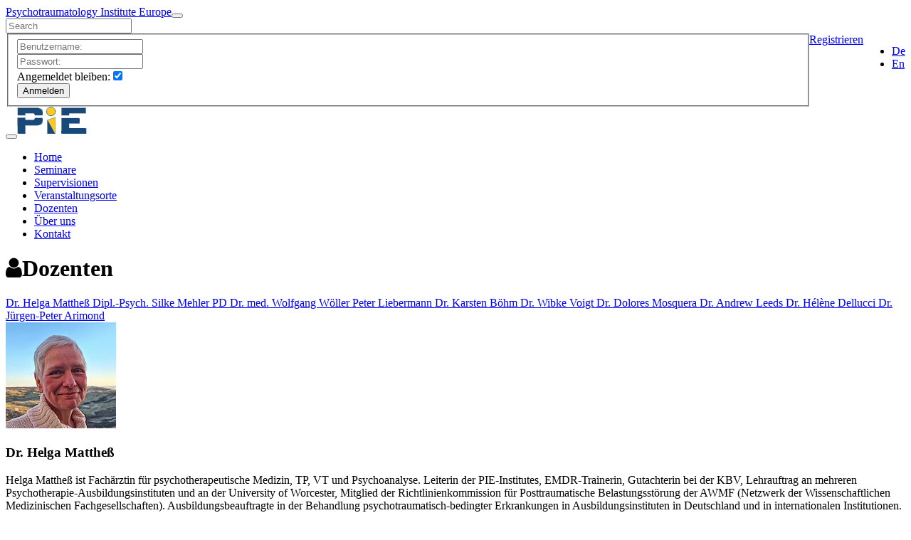

--- FILE ---
content_type: text/html; charset=utf-8
request_url: https://www.psychotraumatology-institute-europe.com/dozenten?Itemid=22&option=com_content&task=view&cHash=9fad5bc8596c578e826154a91df1047d
body_size: 62615
content:
<!DOCTYPE html>
<html lang="de" dir="ltr" class="no-js">
<head>

<meta charset="utf-8">
<!-- 
	Based on the TYPO3 Bootstrap Package by Benjamin Kott - https://www.bootstrap-package.com/

	This website is powered by TYPO3 - inspiring people to share!
	TYPO3 is a free open source Content Management Framework initially created by Kasper Skaarhoj and licensed under GNU/GPL.
	TYPO3 is copyright 1998-2026 of Kasper Skaarhoj. Extensions are copyright of their respective owners.
	Information and contribution at https://typo3.org/
-->


<link rel="shortcut icon" href="/fileadmin/user_upload/images/page/logo.png" type="image/png">
<title>Dozenten - Psychotraumatology Institute Europe</title>
<meta http-equiv="x-ua-compatible" content="IE=edge" />
<meta name="generator" content="TYPO3 CMS" />
<meta name="description" content="PIE, Psychotraumatology Institute Europe, hat sich zur Aufgabe gemacht, Fortbildung und Forschung im Bereich der komplexen psychischen Traumatisierungen - auch in Kooperation mit anderen Einrichtungen - zu fördern. Auf dieser Basis wollen wir hochqualifizierte Kollegen aus Europa und der gesamten Welt einladen, Vortrage, Kongresse und Seminare zu den neuesten Entwicklungen im Bereich der Psychotraumatologie zu halten. Es sollen Forschungsprojekte vor allem im Bereich der Dissoziativen Störungen initiiert und unterstützt werden." />
<meta name="viewport" content="width=device-width, initial-scale=1, minimum-scale=1" />
<meta name="robots" content="index,follow" />
<meta name="keywords" content="psychotraumatology,institute,europe,helga,mattheß,europa,duisburg,trauma,seminare,supervisionen" />
<meta name="twitter:card" content="summary" />
<meta name="apple-mobile-web-app-capable" content="no" />
<meta name="google" content="notranslate" />
<meta name="abstract" content="PIE, Psychotraumatology Institute Europe, hat sich zur Aufgabe gemacht, Fortbildung und Forschung im Bereich der komplexen psychischen Traumatisierungen - auch in Kooperation mit anderen Einrichtungen - zu fördern. Auf dieser Basis wollen wir hochqualifizierte Kollegen aus Europa und der gesamten Welt einladen, Vortrage, Kongresse und Seminare zu den neuesten Entwicklungen im Bereich der Psychotraumatologie zu halten. Es sollen Forschungsprojekte vor allem im Bereich der Dissoziativen Störungen initiiert und unterstützt werden." />
<meta name="date" content="2021-01-12" />

<link rel="stylesheet" type="text/css" href="https://fonts.googleapis.com/css?family=Source Sans Pro:300,400,700" media="all">
<link rel="stylesheet" type="text/css" href="/typo3temp/assets/compressed/bootstrappackageicon.min-1aed5943d36b71a2f7c0ebfbdff244bf.css?1744630708" media="all">

<link rel="stylesheet" type="text/css" href="/typo3temp/assets/compressed/theme-d39d35bdbcf2cb756adb28d21ef030eb2e25a45f1cb19f13193072041207b645-7b41c5d8ca4d33397bb9ad3bfe2bcb09.css?1744630708" media="all">
<link rel="stylesheet" type="text/css" href="/typo3temp/assets/compressed/Main.min-8061ce735d59fd74f19e4d45be9cbebc.css?1744630708" media="all">
<link rel="stylesheet" type="text/css" href="/typo3temp/assets/compressed/Additional.min-f8e7a2b52ae2df7f706e7ce39283b712.css?1744630708" media="all">
<link rel="stylesheet" type="text/css" href="https://fonts.googleapis.com/css?family=Open+Sans:400,600,700&amp;display=swap" media="all">
<link rel="stylesheet" type="text/css" href="https://cdnjs.cloudflare.com/ajax/libs/font-awesome/4.7.0/css/font-awesome.min.css" media="all">
<link rel="stylesheet" type="text/css" href="https://fonts.googleapis.com/css?family=Share:400,700&amp;display=swap" media="all">
<link rel="stylesheet" type="text/css" href="/typo3temp/assets/compressed/main-566d7c1689c1e6d3d65c81b5621d35c51d38feb05d9154d73066066200bc5aa2-d0319d0886439b87ccce109e99d01a73.css?1744630708" media="all">



<script src="/typo3temp/assets/compressed/merged-606b8d60b695394d2ae0018ff17bbed4-cbc569a219bab1a59bcb2d668b89a821.js?1744630708" type="text/javascript"></script>




<link rel="prev" href="/veranstaltungsorte"><link rel="next" href="/news">
<link rel="alternate" hreflang="de-DE" href="https://www.psychotraumatology-institute-europe.com/dozenten?Itemid=22&amp;option=com_content&amp;task=view&amp;cHash=9fad5bc8596c578e826154a91df1047d"/>
<link rel="alternate" hreflang="en-US" href="https://www.psychotraumatology-institute-europe.com/en/lecturers?Itemid=22&amp;option=com_content&amp;task=view&amp;cHash=9fad5bc8596c578e826154a91df1047d"/>
<link rel="alternate" hreflang="x-default" href="https://www.psychotraumatology-institute-europe.com/dozenten?Itemid=22&amp;option=com_content&amp;task=view&amp;cHash=9fad5bc8596c578e826154a91df1047d"/>

<link rel="canonical" href="https://www.psychotraumatology-institute-europe.com/dozenten?Itemid=22&amp;option=com_content&amp;task=view&amp;cHash=9fad5bc8596c578e826154a91df1047d"/>


</head>
<body class="pagets__default">


<div id="top"></div><div class="body-bg"><div id="cookieconsent"><span data-cookieconsent-setting="cookie.expiryDays" data-cookieconsent-value="365"></span><span data-cookieconsent-setting="content.header" data-cookieconsent-value="Auf der Website werden Cookies verwendet!"></span><span data-cookieconsent-setting="content.message" data-cookieconsent-value="Diese Website verwendet Cookies, um sicherzustellen, dass Sie das beste Ergebnis auf unserer Website erzielen."></span><span data-cookieconsent-setting="content.dismiss" data-cookieconsent-value="Verstanden!"></span><span data-cookieconsent-setting="content.allow" data-cookieconsent-value="Cookies zulassen"></span><span data-cookieconsent-setting="content.deny" data-cookieconsent-value="Ablehnen"></span><span data-cookieconsent-setting="content.link" data-cookieconsent-value="Mehr Informationen"></span><span data-cookieconsent-setting="content.href" data-cookieconsent-value=""></span><span data-cookieconsent-setting="layout" data-cookieconsent-value="basic"></span><span data-cookieconsent-setting="type" data-cookieconsent-value="info"></span><span data-cookieconsent-setting="position" data-cookieconsent-value="bottom"></span><span data-cookieconsent-setting="revokable" data-cookieconsent-value="0"></span><span data-cookieconsent-setting="static" data-cookieconsent-value="0"></span><span data-cookieconsent-setting="location" data-cookieconsent-value="0"></span><span data-cookieconsent-setting="law.countryCode" data-cookieconsent-value=""></span><span data-cookieconsent-setting="law.regionalLaw" data-cookieconsent-value="1"></span></div><a class="sr-only sr-only-focusable" href="#page-content"><span>Zum Hauptinhalt springen</span></a><div class="header-container hidden-print"><div class="container"><div class="navbar-header"><a class="navbar-brand" href="/">Psychotraumatology Institute Europe</a><button type="button" class="navbar-toggle collapsed" data-toggle="collapse" data-target="#navbartop" aria-expanded="false" aria-controls="navbar"><span class="sr-only">Toggle navigation</span><span class="icon-bar"></span><span class="icon-bar"></span><span class="icon-bar"></span></button></div><div id="navbartop" class="navbar-collapse collapse"><!--  lib.searchbox [begin] --><form action="/suche?tx_indexedsearch_pi2[action]=search&tx_indexedsearch_pi2[controller]=Search&cHash=1359bf24da015ed183f1e084b5c76419" method="post" id="indexedsearch" class="form-inline search-form" role="form"><div class="form-group"><input name="tx_indexedsearch_pi2[search][sword]" value="" class="searchbox-sword" type="text" placeholder="Search" /></div><input type="hidden" name="tx_indexedsearch_pi2[search][_sections]" value="0" /><input type="hidden" name="tx_indexedsearch_pi2[search][submitButton]" value="Search" /><a class="search-btn" href="#"><span class="glyphicon glyphicon-search"></span><span class="sr-only">Search</span></a></form><!--  lib.searchbox [end] --><div class="pull-right language"><ul id="language_menu" class="language-menu"><li class="active"><a href="/dozenten?Itemid=22&amp;option=com_content&amp;task=view&amp;cHash=9fad5bc8596c578e826154a91df1047d" hreflang="de-DE">De</a></li><li><a href="/en/lecturers?Itemid=22&amp;option=com_content&amp;task=view&amp;cHash=9fad5bc8596c578e826154a91df1047d" hreflang="en-US">En</a></li></ul></div><div class="pull-right registration"><a href="/user/registrieren" title="Registrieren">Registrieren</a></div><!-- ###LOGIN_FORM### --><form class="form-inline login-form" action="/dozenten?Itemid=22&amp;option=com_content&amp;task=view&amp;cHash=9fad5bc8596c578e826154a91df1047d" target="_top" method="post" onsubmit=""><fieldset><div class="form-group"><label for="user" class="sr-only">Benutzername:</label><input type="text" id="user" name="user" value="" placeholder="Benutzername:" /></div><div class="form-group"><label for="pass" class="sr-only">Passwort:</label><input type="password" id="pass" name="pass" value="" data-rsa-encryption="" placeholder="Passwort:" /></div><!--###PERMALOGIN_VALID###--><div class="hidden"><label for="permalogin">Angemeldet bleiben:</label><input name="permalogin" value="0" type="hidden" disabled="disabled" id="permaloginHiddenField" /><input name="permalogin" value="1" type="checkbox" checked="checked" id="permalogin"  onclick="document.getElementById('permaloginHiddenField').disabled = this.checked;" /></div><!--###PERMALOGIN_VALID###--><button class="btn btn-default" type="submit" name="submit">Anmelden</button><div class="felogin-hidden"><input type="hidden" name="logintype" value="login" /><input type="hidden" name="pid" value="3" /><input type="hidden" name="redirect_url" value="/user/login" /><input type="hidden" name="tx_felogin_pi1[noredirect]" value="0" /></div></fieldset></form><!-- ###LOGIN_FORM### --></div></div></div><!-- Navbar --><nav class="navbar navbar-default navbar-static-top hidden-print" role="navigation"><div class="container"><div class="navbar-header"><button type="button" class="navbar-toggle collapsed" data-toggle="collapse" data-target="#navbar" aria-expanded="false" aria-controls="navbar"><span class="sr-only">Toggle navigation</span><span class="icon-bar"></span><span class="icon-bar"></span><span class="icon-bar"></span></button><a href="https://www.psychotraumatology-institute-europe.com/" class="navbar-brand navbar-brand-image"><img alt="PIE Logo" src="/fileadmin/user_upload/images/page/logo.png" width="101" height="42" /></a></div><div id="navbar" class="navbar-collapse collapse"><ul class="nav navbar-nav navbar-main"><li><a href="/">Home</a></li><li><a href="/seminare">Seminare</a></li><li><a href="/supervisionen">Supervisionen</a></li><li><a href="/veranstaltungsorte">Veranstaltungsorte</a></li><li class="active"><a href="/dozenten">Dozenten</a></li><li><a href="/ueber-uns">Über uns</a></li><li><a href="/kontakt">Kontakt</a></li></ul></div><!--/.nav-collapse --></div></nav><div id="page-content" class="bp-page-content main-section"><!--TYPO3SEARCH_begin--><div class="container"><div class="default-header"><h1><i class="fa fa-user"></i><span>Dozenten</span></h1></div></div><div class="container"><div id="c38" class="frame frame-default frame-type-list frame-layout-0 frame-background-none frame-no-backgroundimage frame-space-before-none frame-space-after-none"><div class="frame-container"><div class="frame-inner">
<div class="tx-event-manager">
	
			
				

			
					<div class="lecturers-filter">
						
							
								<a class="btn btn-default-rev btn-sm" href="#lecturer1">
									Dr. Helga Mattheß
								</a>
							
						
							
								<a class="btn btn-default-rev btn-sm" href="#lecturer17">
									Dipl.-Psych. Silke Mehler
								</a>
							
						
							
								<a class="btn btn-default-rev btn-sm" href="#lecturer16">
									PD Dr. med. Wolfgang Wöller
								</a>
							
						
							
								<a class="btn btn-default-rev btn-sm" href="#lecturer35">
									 Peter Liebermann
								</a>
							
						
							
								<a class="btn btn-default-rev btn-sm" href="#lecturer38">
									Dr. Karsten Böhm
								</a>
							
						
							
								<a class="btn btn-default-rev btn-sm" href="#lecturer29">
									Dr. Wibke Voigt
								</a>
							
						
							
								<a class="btn btn-default-rev btn-sm" href="#lecturer28">
									Dr. Dolores Mosquera
								</a>
							
						
							
								<a class="btn btn-default-rev btn-sm" href="#lecturer23">
									Dr. Andrew Leeds
								</a>
							
						
							
								<a class="btn btn-default-rev btn-sm" href="#lecturer32">
									Dr. Hélène Dellucci
								</a>
							
						
							
								<a class="btn btn-default-rev btn-sm" href="#lecturer34">
									Dr. Jürgen-Peter Arimond
								</a>
							
						
							
						
							
						
							
						
							
						
							
						
							
						
							
						
							
						
							
						
							
						
							
						
							
						
							
						
							
						
							
						
							
						
							
						
							
						
							
						
							
						
							
						
							
						
					</div>

					<div class="lecturers-list">
						
							<div class="row lecturer-item" id="lecturer1">
								<div class="col-sm-3 col-md-2">
									<div class="lecturer-picture">
										
												<img src="/fileadmin/_processed_/b/5/csm_Bild_Helga_126a63a534.jpg" width="155" height="149" alt="" />
											
									</div>
								</div>

								<div class="col-sm-9 col-md-10">
									<h3>
										Dr. Helga Mattheß
									</h3>

									

									
										<p>Helga Mattheß ist Fachärztin für psychotherapeutische Medizin, TP, VT und Psychoanalyse. Leiterin der PIE-Institutes, EMDR-Trainerin, Gutachterin bei der KBV, Lehrauftrag an mehreren Psychotherapie-Ausbildungsinstituten und an der University of Worcester, Mitglied der Richtlinienkommission für Posttraumatische Belastungsstörung der AWMF (Netzwerk der Wissenschaftlichen Medizinischen Fachgesellschaften). 
Ausbildungsbeauftragte in der Behandlung psychotraumatisch-bedingter Erkrankungen in Ausbildungsinstituten in Deutschland und in internationalen Institutionen.
Autorin und Mitautorin bei verschiedenen wissenschaftlichen Aufsätzen und Büchern zum Thema Trauma, Dissoziation und EMDR.</p>
									

									

									
								</div>
							</div>
							
								<hr />
							
						
							<div class="row lecturer-item" id="lecturer17">
								<div class="col-sm-3 col-md-2">
									<div class="lecturer-picture">
										
												<img src="/fileadmin/_processed_/f/1/csm_Silke_Foto1_37dbde22e7.jpg" width="155" height="193" alt="" />
											
									</div>
								</div>

								<div class="col-sm-9 col-md-10">
									<h3>
										Dipl.-Psych. Silke Mehler
									</h3>

									

									
										<p>Psychologische Psychotherapeutin und Kinder- und Jugendpsychotherapeutin, EMDR-Trainerin und EMDR- Supervisorin für Erwachsene, Kinder und Jugendliche; Studium in Münster und Philadelphia, USA; Ausbildung in TP, Integrativer Gestalt, Bewegungstherapie, KIP, Traumatherapie und EMDR.
Eigene Praxis für Psychotherapie und Supervision in Schlangen/ Ostwestfalen-Lippe. Seit 1994 mit Schwerpunkt Psychotraumatologie tätig, zunächst in einer Fachberatungsstelle zu sexualisierter Gewalt in Nordhorn, von 1999 - 2010 als Psychotherapeutin in der Klinik für Psychotherapeutische und Psychosomatische Medizin des Ev. Krankenhauses Bielefeld, 2010 - 2015 Fachliche Leitung des Freien BeratungsZentrums Paderborn. Mitglied der Psychotherapeutenkammer NRW, EMDRIA und DeGPT. Supervisions- und Dozententätigkeit im Bereich Psychotraumatologie an verschiedenen Ausbildungsinstituten, Kliniken und Einrichtungen in Deutschland sowie seit 2002 in Trauma-Aid Projekten in der Slowakei, China, Indonesien und Thailand.</p>
									

									

									
								</div>
							</div>
							
								<hr />
							
						
							<div class="row lecturer-item" id="lecturer16">
								<div class="col-sm-3 col-md-2">
									<div class="lecturer-picture">
										
												<img src="/fileadmin/_processed_/8/a/csm_Foto_Wolfgang_Woeller_b037893cfd.jpg" width="155" height="198" alt="" />
											
									</div>
								</div>

								<div class="col-sm-9 col-md-10">
									<h3>
										PD Dr. med. Wolfgang Wöller
									</h3>

									

									
										<p>Priv.-Doz. Dr. med., Facharzt für Psychosomatische Medizin und Psychotherapie sowie für Neurologie und Psychiatrie. Psychoanalytiker (DGPT, DPG) und Lehranalytiker. EMDR-Supervisor (EMDRIA). Dozent an der Heinrich-Heine-Universität Düsseldorf. Dozent am Institut für Psychoanalyse und Psychotherapie Düsseldorf. 

Bis Ende 2017 leitender Abteilungsarzt der Abteilung mit Schwerpunkt Traumafolgeerkrankungen der Rhein-Klinik Bad Honnef, Krankenhaus für Psychosomatische Medizin und Psychotherapie. Seitdem vorwiegend im Bereich von Forschung und Weiterbildung tätig.

Regelmäßige Lehrtätigkeiten in Kigali/Ruanda in Zusammenarbeit mit Trauma-Aid.</p>
									

									

									
								</div>
							</div>
							
								<hr />
							
						
							<div class="row lecturer-item" id="lecturer35">
								<div class="col-sm-3 col-md-2">
									<div class="lecturer-picture">
										
												<img src="/fileadmin/_processed_/1/5/csm_Foto_Peter_Liebermann_4e0115248e.jpg" width="155" height="198" alt="" />
											
									</div>
								</div>

								<div class="col-sm-9 col-md-10">
									<h3>
										 Peter Liebermann
									</h3>

									

									
										<p>Peter Liebermann 
ist Facharzt für Psychiatrie und Psychotherapie mit eigener Praxis in Leverkusen und einer der erfahrensten EMDR-Trainer in Deutschland. Er ist Gründungsmitglied und -vorstand von EMDRIA Deutschland, deren Vorsitzender er 2005-2012 war. Aktuell ist er Vorstandsmitglied von EMDR Europe. Er ist Mitgründer der DeGPT und gehörte lange Jahre dem Vorstand an. Augenblicklich ist er stellvertretender Leiter der Arbeitsgruppe ‚Akuttraumatisierung’ der DeGPT. Er ist Dozent an verschiedenen psychotherapeutischen Ausbildungsinstitutionen und Mitglied der Steuerungsgruppe für die Leitlinie Posttraumatische Belastungsstörungen der AWMF.</p>
									

									

									
								</div>
							</div>
							
								<hr />
							
						
							<div class="row lecturer-item" id="lecturer38">
								<div class="col-sm-3 col-md-2">
									<div class="lecturer-picture">
										
												<img src="/fileadmin/_processed_/2/2/csm_Karsten_Boehm4_aa667839ea.png" width="155" height="182" alt="" />
											
									</div>
								</div>

								<div class="col-sm-9 col-md-10">
									<h3>
										Dr. Karsten Böhm
									</h3>

									

									
										<p>Dr. phil. Dipl. Psych. Karsten Böhm arbeitet als leitender Psychologe und Psychologischer Psychotherapeut an der privaten Akutklinik Friedenweiler (bei Titisee-Neustadt im Schwarzwald), die als psychosomatische Klinik psychotherapeutische und medikamentöse Behandlungen anbietet – häufig mit EMDR. Dr. Böhm ist Supervisor für Verhaltenstherapie und EMDR sowie Vorstandsmitglied von EMDRIA. Er gibt Workshops, Vorträge und Weiterbildungen an verschiedenen Psychotherapieinstituten [Freiburg, Basel, Köln], Firmen [Burnout-Prophylaxe, Coaching Führungskräfte] und Kongressen [u.a. DGPPN]. 2016 wurde sein Buch „EMDR in der Behandlung der Posttraumatischen Belastungsstörung“ (Verlag Springer, Heidelberg) herausgegeben.</p>
									

									

									
								</div>
							</div>
							
								<hr />
							
						
							<div class="row lecturer-item" id="lecturer29">
								<div class="col-sm-3 col-md-2">
									<div class="lecturer-picture">
										
												<img src="/fileadmin/_processed_/3/c/csm_Photo_Fr.Voigt_2__002__3b413049db.jpg" width="155" height="199" alt="" />
											
									</div>
								</div>

								<div class="col-sm-9 col-md-10">
									<h3>
										Dr. Wibke Voigt
									</h3>

									

									
										<p>Dr. med. Wibke Voigt, Fachärztin für Psychiatrie und Psychotherapie, hat während ihrer 25-jährigen Berufserfahrung unter anderem als Mitbegründerin des Integrativen Traumatherapie Instituts iTi in Münster sowie während Ihrer Zeit als Chefärztin der Fachklinik St. Vitus, Visbek, Suchtfachklinik für suchtmittelabhängige, traumatisierte Frauen, maßgebliche Akzente in der Traumatherapie gesetzt. Sie ist Mitglied im Vorstand des DBCS (Deutscher Berufsverband der Chefärzte und Chefärztinnen der Suchtkliniken) sowie im Bundesverband für stationäre Suchthilfe (buss-Verband), dessen Vorsitz Sie seit März 2015 innehat. Derzeit ist sie Chefärztin der Fachklinik Kamillushaus in Essen-Heithausen.</p>
									

									

									
								</div>
							</div>
							
								<hr />
							
						
							<div class="row lecturer-item" id="lecturer28">
								<div class="col-sm-3 col-md-2">
									<div class="lecturer-picture">
										
												<img src="/fileadmin/_processed_/3/2/csm_Foto_Dolores_Mosquera_90bba54bf5.jpg" width="155" height="103" alt="" />
											
									</div>
								</div>

								<div class="col-sm-9 col-md-10">
									<h3>
										Dr. Dolores Mosquera
									</h3>

									

									
										<p>Dolores Mosquera ist Psychologin und Psychotherapeutin. Sie ist Leiterin des spanischen Instituts für das Studium der Trauma- und Persönlichkeitsstörungen (INTRA-TP), eine private Institution, wo sie mit EMDR seit vielen Jahren PatientInnen mit schweren Traumatisierung behandelt. Sie ist in mehreren psychotherapeutischen Verfahren ausgebildet und ist EMDR-Europa-Supervisorin. Sie verfügt über umfangreiche Dozentenerfahrung und leitet viele internationale Seminare, Workshops und Vorträge. Sie hat viele Bücher und Artikel über Persönlichkeitsstörungen, Komplextrauma und Dissoziation veröffentlicht und ist eine anerkannte Expertin auf diesem Gebiet.</p>
									

									

									
								</div>
							</div>
							
								<hr />
							
						
							<div class="row lecturer-item" id="lecturer23">
								<div class="col-sm-3 col-md-2">
									<div class="lecturer-picture">
										
												<img src="/fileadmin/_processed_/3/9/csm_Andrew_Leeds_6fde763742.jpg" width="155" height="202" alt="" />
											
									</div>
								</div>

								<div class="col-sm-9 col-md-10">
									<h3>
										Dr. Andrew Leeds
									</h3>

									

									
										<p>Dr. Andrew M. Leeds, Ph.D. ist approbierter Psychologe mit 34-jähriger Erfahrung in eigener Praxis. Er schloss seine EMDR-Ausbildung 1991 ab. Er ist Autor des Buches &quot;A Guide to the Standard EMDR Protocols for Clinicians, Supervisors, and Consultants, 2nd edition&quot; (Springer Publishing Company 2009).
Andrew Leeds hat über 13.000 Kliniker in den USA, in Kanada, Frankreich, England und Japan in der EMDR-Methode trainiert. Er hat über EMDR auf nationalen und internationalen Tagungen referiert und Buchkapitel und Artikel über EMDR veröffentlicht. Er war im EMDRIA Board of Directors von 2003-2005 und ist Mitglied der Sachverständigenkommission für das &quot;Journal of EMDR&quot; sowie associate Mitglied der American Psychological Association (APA).  1999 hat er den EMDRIA?Preis für kreative Erneuerungen für seine Ressourcenentwicklung und Installationsmethode erhalten sowie den Ronald A. Martinez, Ph.D. Memorial-Preis von Francine Shapiro. 2013 erhielt Dr Leeds den Francine Shapiro Award, die höchste Auszeichnung der EMDR International Association für Dienste und Beiträge zu EMDR.
Er führt eine eigene Praxis in Santa Rosa, Kalifornien.</p>
									

									

									
								</div>
							</div>
							
								<hr />
							
						
							<div class="row lecturer-item" id="lecturer32">
								<div class="col-sm-3 col-md-2">
									<div class="lecturer-picture">
										
												<img src="/fileadmin/_processed_/b/5/csm_helene-dellucci_Foto_004945b1de.jpg" width="155" height="104" alt="" />
											
									</div>
								</div>

								<div class="col-sm-9 col-md-10">
									<h3>
										Dr. Hélène Dellucci
									</h3>

									

									
										<p>Hélène Dellucci ist Diplom-Psychologin, PhD, systemische Familientherapeutin, EMDR Europa Supervisorin für Erwachsene und Kinder/Jugendliche. Sie arbeitet therapeutisch in privater Praxis in Genf mit komplexen traumatisierten Menschen und deren Familien. Seit vielen Jahren lehrt sie komplexe Psychotraumatologie an der Universität Lorraine in Metz, und am französischen EMDR Institut, sowie in Belgien und Luxemburg. Weiterhin hat sie bei vielen deutschen TraumaAid Projekten mitgearbeitet, u.a. in Thailand und Haiti.
Sie lehrt lösungsfokussierte Psychotraumatologie und Therapie von Dissoziation und Transgenerationaler Traumatisierung auch in anderen Ländern Europas. Dr. Dellucci hat das Briefe-Protokoll und die Gear Box entwickelt, sowie eine Kollage der Symbolischen Familie, eine Intervention zur Stabilisierung auf der Beziehungs- und Bindungsebene
Hélène Dellucci ist Autorin und Co-Autorin mehrerer Artikel im Bereich der Psychotraumatologie.</p>
									

									

									
								</div>
							</div>
							
								<hr />
							
						
							<div class="row lecturer-item" id="lecturer34">
								<div class="col-sm-3 col-md-2">
									<div class="lecturer-picture">
										
												<img src="/fileadmin/_processed_/6/7/csm_Juergen_Arimond_2_6f73b91257.jpg" width="155" height="117" alt="" />
											
									</div>
								</div>

								<div class="col-sm-9 col-md-10">
									<h3>
										Dr. Jürgen-Peter Arimond
									</h3>

									

									
										<p>Dr. Jürgen-Peter Arimond, Psychologischer Psychotherapeut (VT)

Studium der Sozialarbeit, Philosophie und Psychologie; zwei Jahrzehnte Tätigkeit in der Sucht- und Drogenhilfe; 1991-1999 Leiter einer stationären Einrichtung für Drogenabhängige; niedergelassen in freier Praxis

Schwerpunkte: Psychotherapie bei chrnoischen Erkrankungen, Abhängigkeit von psychotropen Substanzen, Persönlichkeits-, Anpassungs- und Belastungsstörungen.</p>
									

									

									
								</div>
							</div>
							
								<hr />
							
						
							<div class="row lecturer-item" id="lecturer3">
								<div class="col-sm-3 col-md-2">
									<div class="lecturer-picture">
										
												<img src="/fileadmin/user_upload/images/lecturers/foto_Suzette.jpg" width="125" height="126" alt="" />
											
									</div>
								</div>

								<div class="col-sm-9 col-md-10">
									<h3>
										Suzette Boon Ph.D.
									</h3>

									

									
										<p>Dr. Suzette Boon ist klinische Psychologin und Psychotherapeutin. Sie ist Trainerin und Supervisorin der Niederländischen Gesellschaft für Familientherapie und für klinische Hypnose. Seit den späten Achtzigern ist sie spezialisiert auf die Diagnostik und Behandlung von komplexen dissoziativen Störungen und hat verschiedene Bücher, Buchkapitel sowie zahlreiche Artikel darüber veröffentlicht. Sie hat als Forscherin in der Universität von Amsterdam im der psychiatrischen Abteilung gearbeitet. Zudem übersetzte und validierte sie die niederländische Version des Strukturierten Klinischen Interview für DSM-IV Dissoziative Störungen (SKID-D), für ihre Arbeit „Multiple Persönlichkeitsstörung in den Niederlanden&quot; erlangte sie ihren Doktorgrad. Zudem hat sie ein Manual für die Psychoedukation und Stabilisierung für PatientInen mit komplexen dissoziativen Störungen entwickelt, dessen englische Version mit Kathy Steele und Onno van der Hart 2011 veröffentlicht wurde und auch ins Deutsche übersetzt wurde. Zusammen mit Helga Mattheß entwickelte sie ein semi-strukturiertes Interview für komplexe dissoziative Störungen und mit Trauma verbundene Symptome, das „Trauma and Dissociation Symptoms Interview (TADS-I), das momentan validiert wird. Sie arbeitet aktuell als Supervisorin im Top Referent Trauma Zentrum (TRTC) Altrecht in Zeist, Niederlande sowie in einer privaten Praxis. Sie ist Mitgründerin der European Society for Trauma and Dissociation (ESTD), war deren erste Präsidentin und hat mehrere ESTD Konferenzen organisiert. Die International Society for the Study of Trauma and Dissociation (ISSTD) hat ihr 1993 den David Caul Gedächtnispreis, 1994 den Morton Prince Preis und 1995 den President’s Award of distinction and status of fellow verliehen für ihren bedeutenden Beitrag zur Diagnostik, Behandlung, Forschung und Bildung im Feld der dissoziativen Störungen. 2009 hat sie den Life Time Achievement Award und 2011 den Pierre Janet writing Award für das Buch Coping with trauma-related Dissociation - a skills training for patients and their therapies erhalten</p>
									

									

									
								</div>
							</div>
							
								<hr />
							
						
							<div class="row lecturer-item" id="lecturer9">
								<div class="col-sm-3 col-md-2">
									<div class="lecturer-picture">
										
												<img src="/fileadmin/_processed_/7/e/csm_Foto_Martin_Sack_93b80770c8.jpg" width="155" height="233" alt="" />
											
									</div>
								</div>

								<div class="col-sm-9 col-md-10">
									<h3>
										PD Dr. med. Martin Sack
									</h3>

									

									
										<p>Prof. Dr. med. Martin Sack ist leitender Oberarzt und Leiter der Sektion Traumafolgestörungen der Klinik für Psychosomatische Medizin und Psychotherapie des Klinikums rechts der Isar der Technischen Universität München.

Er ist Facharzt für Psychosomatische Medizin und besitzt die Qualifikation in spezieller Psychotraumatherapie (DeGPT) sowie Eye Movement Desensitization and Reprocessing (EMDR-Supervisor).

Seine Forschungsschwerpunkte sind:
Komplexe Traumafolgestörungen, Entwicklung von ressourcenorientierten Traumatherapiemethoden, Forschung zu Wirkfaktoren traumatherapeutischer Verfahren, Körperbeschwerden und psychische Traumatisierungen, Individualisierung von Psychotherapien.

Martin Sack war von 2008 bis 2012 Vorsitzender der Deutschsprachigen Gesellschaft für Psychotraumatologie (DeGPT).</p>
									

									

									
								</div>
							</div>
							
								<hr />
							
						
							<div class="row lecturer-item" id="lecturer2">
								<div class="col-sm-3 col-md-2">
									<div class="lecturer-picture">
										
												<img src="/fileadmin/_processed_/4/4/csm_Foto_Ellert_be57972f3e.jpg" width="155" height="147" alt="" />
											
									</div>
								</div>

								<div class="col-sm-9 col-md-10">
									<h3>
										E.R.S. Nijenhuis Ph.D.
									</h3>

									

									
										<p>Ellert Nijenhuis arbeitet seit mehr als 20 Jahren mit chronisch traumatisierten Patienten, und ist einer der führenden Dissoziationsforscher in der Welt mit vielen Einladungen zu internationalen Konferenzen (z.B. Keynote-Speaker bei der ISTSS Conference 2003, Hauptredner bei der EMDR-Europa - Konferenz 2004 etc.). Er hat zahlreiche Veröffentlichungen und Bücher geschrieben. Zusammen mit Prof. Onno van der Hart und Kathy Steele hat er die Theorie der Strukturellen Dissoziation der Persönlichkeit entwickelt und ist wesentlich beteiligt bei Forschungsprojekten mit PET, MRT und physiologischen Messungen zu diesem Thema.</p>
									

									

									
								</div>
							</div>
							
								<hr />
							
						
							<div class="row lecturer-item" id="lecturer18">
								<div class="col-sm-3 col-md-2">
									<div class="lecturer-picture">
										
												<img src="/fileadmin/_processed_/a/7/csm_dummyUserM_3b0a8b288a.jpg" width="155" height="155" alt="" />
											
									</div>
								</div>

								<div class="col-sm-9 col-md-10">
									<h3>
										Maggie Phillips Ph.D.
									</h3>

									

									
										<p>Maggie Phillips ist Klinische Psychologin. Direktorin des California Institute of Clinical Hypnosis. Tätigkeit in freier Praxis in Oakland Hills/San Francisco Bay. Autorin zahlreicher Bücher und Schriften zu Trauma, Dissoziation, Ego-State-Therapie, Hypnose und Schmerz. Umfangreiche internationale Lehrtätigkeit. Mehrere wissenschaftliche Preise. Autorin der Bücher ?Finding the Energy to Heal?, ?Healing the Divided Self? und ?Reversing Chronic Pain? (erscheint 2007).</p>
									

									

									
								</div>
							</div>
							
								<hr />
							
						
							<div class="row lecturer-item" id="lecturer20">
								<div class="col-sm-3 col-md-2">
									<div class="lecturer-picture">
										
												<img src="/fileadmin/_processed_/a/7/csm_dummyUserM_3b0a8b288a.jpg" width="155" height="155" alt="" />
											
									</div>
								</div>

								<div class="col-sm-9 col-md-10">
									<h3>
										 Rosi Nussgräber
									</h3>

									

									
										<p>Körpertherapeutin, Dipl. Sozialpädagogin. Ausbildung in Tanztherapie und Integrativer Bewegungstherapie (FPI). Als Körpertherapeutin in stationärer Psycho¬therapie tätig, Schwerpunkt Körperarbeit mit traumatisierten Menschen. Erfahrung in Yoga, Qi Gong und struktureller Körperarbeit.</p>
									

									

									
								</div>
							</div>
							
								<hr />
							
						
							<div class="row lecturer-item" id="lecturer22">
								<div class="col-sm-3 col-md-2">
									<div class="lecturer-picture">
										
												<img src="/fileadmin/_processed_/a/7/csm_dummyUserM_3b0a8b288a.jpg" width="155" height="155" alt="" />
											
									</div>
								</div>

								<div class="col-sm-9 col-md-10">
									<h3>
										Dr. Mark Dworkin
									</h3>

									

									
										<p>Dr. Mark Dworkin ist von EMDR-US anerkannter EDMR-Supervisor und Trainer. Seit mehr als 10 Jahren ist er Facilitator am amerikanischen EMDR-Institut. Er hat seine Ausbildung an der Columbia University School of Social Work absolviert und einen Abschluss an dem Manhattan Institute For Psychoanalysis erhalten. Er gehörte dem Ausbildungsteam der Mount Sinai School of Medicine von 1983-90 an. Heute arbeitet er in freier Praxis in East Meadow, New York. Seine ersten Erfahrungen in der Behandlung mit traumatisierten Patienten machte er 1975, als er als Therapeut für das Bx VA Medical Center arbeitete. Sein erstes Buch: EMDR and the Relational Imperative: The Therapeutic Relationship in EMDR Treatment (?EMDR und die dringende Notwendigkeit von Beziehung? wurde im September 2005 mit Unterstützung von Dr. Francine Shapiro veröffentlich, die auch das Vorwort schrieb.</p>
									

									

									
								</div>
							</div>
							
								<hr />
							
						
							<div class="row lecturer-item" id="lecturer24">
								<div class="col-sm-3 col-md-2">
									<div class="lecturer-picture">
										
												<img src="/fileadmin/_processed_/a/7/csm_dummyUserM_3b0a8b288a.jpg" width="155" height="155" alt="" />
											
									</div>
								</div>

								<div class="col-sm-9 col-md-10">
									<h3>
										Dr. Ulrich F. Lanius
									</h3>

									

									
										<p>Dr. Ulrich F. Lanius ist approbierter Psychologe in eigener Praxis für klinische und Neuropsychologie in Vancouver, British Columbia, Kanada. Sein spezielles Interesse gilt den Zusammenhängen zwischen Vorgängen im Gehirn und dem Verhalten, insbesondere der Neurobiologie von traumatischen Stresssyndromen und dissoziativen Störungen. Dr. Lanius hat sich auf Behandlung von Traumafolgestörungen und Bindungsproblemen spezialisiert und arbeitet klientenzentriert, indem er EMDR, Körpertherapie, Teilearbeit und innovative pharmakologische Interventionen nutzt. Er ist Board Certified Expert in Traumatic Stress, Diplomate of the American Academy of Experts in Traumatic Stress und EMDR-Facilitator des amerikanischen EMDR-Institutes sowie EMDRIA-anerkannter Supervisor. Seit kurzer Zeit ist er Ausbilder des Sensorimotor Psychotherapy Institute (körperbezogene Traumatherapie, Pat Ogden). Dr. Lanius verfügt über internationale Vortragserfahrung, als gebürtiger Deutscher trägt er in Deutsch vor. Er ist Autor von verschiedensten Buchkapiteln und Aufsätzen</p>
									

									

									
								</div>
							</div>
							
								<hr />
							
						
							<div class="row lecturer-item" id="lecturer25">
								<div class="col-sm-3 col-md-2">
									<div class="lecturer-picture">
										
												<img src="/fileadmin/_processed_/a/7/csm_dummyUserM_3b0a8b288a.jpg" width="155" height="155" alt="" />
											
									</div>
								</div>

								<div class="col-sm-9 col-md-10">
									<h3>
										Dr. Giovanni Liotti
									</h3>

									

									
										<p>Dr. Liotti (1945) is a psychiatrist and psychotherapist who is practicing in Rome, Italy. Currently he teaches ?Implications of attachment theory for psychotherapy? in the APC School of Psychotherapy and in the Post-graduate School of Clinical Psychology of the Salesian University, Rome, Italy.
His interest in the clinical applications of attachment theory and research dates back to 1975, and was first expressed in a book co-authored with V.F. Guidano, (?Cognitive processes and emotional disorders?, New York, The Guilford Press, 1983). Since then, this interest has focused mainly on the links between dissociative psychopathology and disorganization of attachment. For the papers published on this theme, he received the 2005 Pierre Janet?s Writing Award (The International Society for the Study of Dissociation). He has been an invited speaker at the John Bowlby Memorial Conference, London 2007 and the Keynote Speaker to the Royal Australian and New Zealand College of Psychiatrists Section of Psychotherapy Annual Bi-National Conference, Hobart 2008 (on the theme of attachment disorganization in trauma-related disorders).</p>
									

									

									
								</div>
							</div>
							
								<hr />
							
						
							<div class="row lecturer-item" id="lecturer26">
								<div class="col-sm-3 col-md-2">
									<div class="lecturer-picture">
										
												<img src="/fileadmin/_processed_/a/7/csm_dummyUserM_3b0a8b288a.jpg" width="155" height="155" alt="" />
											
									</div>
								</div>

								<div class="col-sm-9 col-md-10">
									<h3>
										 Hanna Egli
									</h3>

									

									
										<p>Hanna Egli ist Diplom Psychologin und klinische Psychotherapeutin und Psychoanalytikerin. Sie ist von EMDR-Europe anerkannte EMDR-Facilitatorin und Supervisorin der EMDR-Institute in Deutschland und in der Schweiz. Als Geschäftsleiterin von ProTraumaCare bietet sie Fortbildung u.a. im Akuttraumabereich an. Sie ist Präsidentin vom Humanitarian Assistance Program, HAP-Schweiz, und unterrichtet in diesem Rahmen in internationalen Teams in Europa und in Asien.
Sie arbeitet in eigener Praxis in Wetzikon und in Zürich.</p>
									

									

									
								</div>
							</div>
							
								<hr />
							
						
							<div class="row lecturer-item" id="lecturer27">
								<div class="col-sm-3 col-md-2">
									<div class="lecturer-picture">
										
												<img src="/fileadmin/_processed_/a/7/csm_dummyUserM_3b0a8b288a.jpg" width="155" height="155" alt="" />
											
									</div>
								</div>

								<div class="col-sm-9 col-md-10">
									<h3>
										Dagmar Eckers , Diplom-Psychologin
									</h3>

									

									
										<p>Dagmar Eckers ist Trainerin für EMDR bei Kindern und Jugendlichen. Sie arbeitet seit über 30 Jahren als Psychologische Psychotherapeutin mit Kindern, Jugendlichen und Erwachsenen, 16 Jahre lang in einem Kindertherapiezentrum, seit 1995 in eigener Praxis. Sie hat abgeschlossene Ausbildungen in Verhaltens-, Gesprächs-, Familien-, Hypno- und EMDR-Therapie, ist Supervisorin für Verhaltenstherapie und EMDR. Mitbegründerin des Traumaforums Berlin.
Arbeitsschwerpunkte in den letzten 10 Jahren sind Traumatherapie und EMDR bei Kindern, Jugendlichen und Erwachsenen, vor allem bei komplexen und dissoziativen Traumafolgestörungen; Fortbildungen und Supervision (fallbezogen und in Institutionen) zu Traumathemen.</p>
									

									

									
								</div>
							</div>
							
								<hr />
							
						
							<div class="row lecturer-item" id="lecturer30">
								<div class="col-sm-3 col-md-2">
									<div class="lecturer-picture">
										
												<img src="/fileadmin/_processed_/a/7/csm_dummyUserM_3b0a8b288a.jpg" width="155" height="155" alt="" />
											
									</div>
								</div>

								<div class="col-sm-9 col-md-10">
									<h3>
										 Sabine Lottermoser
									</h3>

									

									

									

									
								</div>
							</div>
							
								<hr />
							
						
							<div class="row lecturer-item" id="lecturer15">
								<div class="col-sm-3 col-md-2">
									<div class="lecturer-picture">
										
												<img src="/fileadmin/_processed_/a/7/csm_dummyUserM_3b0a8b288a.jpg" width="155" height="155" alt="" />
											
									</div>
								</div>

								<div class="col-sm-9 col-md-10">
									<h3>
										Joyanna Silberg Ph.D.
									</h3>

									

									
										<p>Joyanna Silberg, Ph.D. is the coordinator of Trauma Disorder Services for Children and Adolescents at Sheppard Pratt Health System and the Executive Vice-President of the Leadership Council on Child Abuse&amp; Interpersonal Violence. Her psychotherapy practice specializes in children and adolescents suffering from dissociative symptoms and disorders, and her forensic practice specializes in child sexual abuse. She is past-president of the International Society for the Study of Trauma &amp; Dissociation (ISSTD) and contributing editor to the society?s journal, the Journal of Trauma and Dissociation. She is the recipient of the 1992 Walter P. Klopfer Award for her research, and the 1997 Cornelia Wilbur Award for clinical excellence. Dr. Silberg is the editor of The Dissociative Child and co-editor of Misinformation Concerning Child Sexual Abuse and Adult Survivors. She has written numerous articles on trauma and dissociation in children and adolescents and has presented nationally and internationally on child abuse, psychotherapy, and protecting abused children in family court.</p>
									

									

									
								</div>
							</div>
							
								<hr />
							
						
							<div class="row lecturer-item" id="lecturer4">
								<div class="col-sm-3 col-md-2">
									<div class="lecturer-picture">
										
												<img src="/fileadmin/_processed_/a/7/csm_dummyUserM_3b0a8b288a.jpg" width="155" height="155" alt="" />
											
									</div>
								</div>

								<div class="col-sm-9 col-md-10">
									<h3>
										Richard P. Kluft M.D.
									</h3>

									

									
										<p>Dr. Richard P. Kluft, arbeitet als Psychiater und Psychoanalytiker in Bala Cynwyd, PA, USA. Er ist klinischer Professor für Psychiatrie an der Temple University School of Medicine und war viele Jahre lang Dozent und Lehrbeauftragter an der Fakultät der Harvard Medical School, genauso wie an der Fakultät des Philadelphia Center for Psychoanalysis.
Bisher hat er mehr als 225 wissenschaftliche Paper und Buchkapitel veröffentlicht. Er ist Herausgeber der Bücher Childhood Antecedents of Multiple Personality , Treating Victims of Sexual Abuse und Incest-Related Syndromes of Adult Psychopathology. Zusammen mit Dr. Catherine G. Fine war er Herausgeber von Clinical Perspectives on Multiple Personality Disorder. Für über zehn Jahre war er Hauptverantwortlicher der Zeitschrift DISSOCIATION und ist weiterhin Mitherausgeber vieler verschiedenen Zeitschriften. Zurzeit ist er klinischer Herausgeber der Zeitschrift International Journal of Clinical &amp; Experimental Hypnosis.
Dr. Richard Kluft hat an über 700 wissenschaftlichen Papern und Workshops gearbeitet. Er war Präsident sowohl der American Society of Clinical Hypnosis wie auch der International Society for the Study of Dissociation. Momentan ist er Sekretär der Society for Clinical &amp; Experimental Hypnosis.
Für seine Forschungsarbeiten und seine klinischen wie auch didaktischen Beiträge erhielt er viele Preise und wurde häufig als Ehrengast und Gastredner eingeladen. Hierzu gehören ein spezieller Preis der American Psychiatric Association für herausragenden Unterricht und erst vor kurzem die Pierre Janet Distinguished Lecture der International Society for the Study of Dissociation (ISSD).
Viele verschiedene Gastprofessuren führten ihn unter anderem an die Menninger Clinic und das Rush Medical College in den Vereinigten Staaten und an das Bakirkoy Hospital der Universität von Istanbul in die Türkei. Dr. Kluft hat neben den USA in vielen Ländern Workshops über die Behandlung von Traumatisierten gegeben, dazu gehören Einladungen nach Kanada und Europa, sowie nach Israel, in der Türkei und nach Australien.
Seit mittlerweile 30 Jahren arbeitet Dr. Kluft in der Behandlung und in der Forschung von Dissoziativen Störungen und von Posttraumatischen Erkrankungen. Er hat umfassende Erfahrung in der Behandlung von Patienten, die von ihren Psychotherapeuten sexuell ausgebeutet wurden, und wurde als Sachverständiger in verschiedensten Fällen von Kunstfehler, einschließlich solcher mit Grenzüberschreitungen, herbeigezogen.
Momentan bereitet er einen Roman und einen Text über die Behandlung einer Dissoziativen Identitätsstörung vor.</p>
									

									

									
								</div>
							</div>
							
								<hr />
							
						
							<div class="row lecturer-item" id="lecturer5">
								<div class="col-sm-3 col-md-2">
									<div class="lecturer-picture">
										
												<img src="/fileadmin/_processed_/a/7/csm_dummyUserM_3b0a8b288a.jpg" width="155" height="155" alt="" />
											
									</div>
								</div>

								<div class="col-sm-9 col-md-10">
									<h3>
										Onno van der Hart Ph.D.
									</h3>

									

									
										<p>Dr. Onno van der Hart war Präsident der International Society for Traumatic Stress Studies (ISTSS). Als Psychologe, Psychotherapeut für Erwachsene, Familientherapeut und Forscher ist er Professor für Psychopathologie Chronischer Traumatisierungen an der Abteilung für Klinische Psychologie der Universität Utrecht in den Niederlanden und Psychologe/Psychotherapeut am Sinai Center for Mental Health in Amsterdam. Bis vor kurzem war er Leiter der Forschungsabteilung des Cats-Polm Institute ? eines Forschungsinstitutes für den Bereich sexuelle Ausbeutung und Vernachlässigung im Kindesalter in Zeist ist und leitender Psychotherapeut, spezialisiert auf die Behandlung von Patienten mit komplexen Traumastörungen am Mental Health Center Buitenamstel in Amsterdam. Neben vielen anderen Leistungen im klinischen Bereich und in der Forschung hat er zweimal die Auszeichnung Milton Erickson Award for Excellence für wissenschaftliche Veröffentlichungen der American Society of Clinical Hypnosis erhalten wie auch zweimal den Pierre Janet Writing Award für beste Veröffentlichung der International Society for the Study of Dissociation (ISSD). Er war und ist Mitherausgeber verschiedener wissenschaftlicher Zeitschriften, einschließlich des Journal of Traumatic Stress and Dissociation und hat verschiedene Bücher im Bereich Trauma und Dissoziation, Verlust und Gewalt geschrieben und über 100 Artikel in (peer-reviewed) wissenschaftlichen Zeitschriften veröffentlicht (einige Artikel können unter www.trauma-pages.com nachgelesen werden).
Onno van der Hart ist ein ehemaligerVizepräsident und ?Fellow? der International Society for the Study of Dissociation (ISSD) und ?Fellow? der American Society of Clinical Hypnosis (ASCH).
Sowohl national wie international ist er klinischer Supervisor für die Diagnose und Behandlung von komplexen, Trauma-bedingten Erkrankungen und gibt Vorträge und Workshops über komplexe Posttraumatische Erkrankungen (PTSD), Dissoziative Störungen und Behandlung von Traumafolgestörungen. Er hat auch Workshops über Hypnose und Familientherapie abgehalten.
Zurzeit arbeitet Prof. Van der Hart zusammen mit den Kollegen Dr. Ellert Nijenhuis und Dr. Kathy Steele an einem theoretischen Ansatz für die Strukturelle Dissoziation der Persönlichkeit und für ein Behandlungsmodell, das die Behandlung von psychiatrischen Erkrankungen mit traumatischem Ursprung zusammenfasst.</p>
									

									

									
								</div>
							</div>
							
								<hr />
							
						
							<div class="row lecturer-item" id="lecturer6">
								<div class="col-sm-3 col-md-2">
									<div class="lecturer-picture">
										
												<img src="/fileadmin/_processed_/a/7/csm_dummyUserM_3b0a8b288a.jpg" width="155" height="155" alt="" />
											
									</div>
								</div>

								<div class="col-sm-9 col-md-10">
									<h3>
										Christine A. Courtois Ph.D.
									</h3>

									

									
										<p>Dr. Christine Courtois ist niedergelassene Psychologin in Washington, DC. Sie ist Mitbegründerin, klinische Beraterin und Ausbildungssupervisorin des ?The Center: Posttraumatic Disorders Program at the Psychiatric Institute of Washington?.
An der University of Maryland in College Park promovierte sie 1979.
Dr. Courtois hat drei Bücher geschrieben: Recollections of Sexual Abuse: Treatment Principles and Guidelines (1999), Adult Survivors of Child Sexual Abuse: A Workshop Model (1993), and Healing the Incest Wound: Adult Survivors in Therapy (1988).
Hinzu kommen noch zahlreiche Artikel und Buchkapitel über ähnliche Themen. Bis heute hat Dr. Courtois zahlreiche Auszeichnungen erhalten, dazu gehören 2003 der Sarah Haley Award for Clinical Excellence (Preis für ausgezeichnete klinische Qualität) der International Society for Traumatic Stress Studies (ISTSS), 2001 der Cornelia Wilbur Award der International Society for the Study of Dissociation (ISSD) und 1996 der American Psychological Association Award for Distinguished Contributions to Psychology as a Professional Practice (Preis für ausgezeichnete Beiträge zur Psychologie als professionelle Praktikerin).
Sie gibt häufig Seminare für Fachleute, national wie international, über Themen die sich auf traumatischen Stress beziehen und ist vormals Mitglied des Vorstandes der International Society for Traumatic Stress Studies.</p>
									

									

									
								</div>
							</div>
							
								<hr />
							
						
							<div class="row lecturer-item" id="lecturer7">
								<div class="col-sm-3 col-md-2">
									<div class="lecturer-picture">
										
												<img src="/fileadmin/_processed_/a/7/csm_dummyUserM_3b0a8b288a.jpg" width="155" height="155" alt="" />
											
									</div>
								</div>

								<div class="col-sm-9 col-md-10">
									<h3>
										Babette Rothschild MSW, LCSW
									</h3>

									

									
										<p>Babette Rothschild, MSW, LCSW, ist die Autorin des Buches: The Body Remembers: The Psychophysiology of Trauma and Trauma Treatment (WW Norton, 2000), (Deutsch: Der Körper erinnert sich, Synthesis Verlag) und des Buches: The Body Remembers CASEBOOK: Unifying Methods and Models in the Treatment of Trauma and PTSD (WW Norton, 2003) (Fallbuch: Vereinheitlichung von Methoden und Modellen in der Behandlung von Trauma und PTSD).
Nach 9 Jahren Studium und Arbeit in Kopenhagen, Dänemark kehrte Bebette in ihre Geburtsstadt Los Angeles zurück, wo sie eine kleine Privatpraxis führt und an ihrem dritten Buch arbeitet. Gleichzeitig ist sie vielgefragte internationale Trainerin und Vortragende.
Ihr drittes Buch: Help for the Helper: The Psychophysiology of Compassion Fatigue and Vicarious Traumatization (Hilfe für die Helfer: die Psychophysiologie der Mitgefühlsmüdigkeit und der sekundären Traumatisierung) wird bei WW Norton im Herbst 2005 erscheinen.</p>
									

									

									
								</div>
							</div>
							
								<hr />
							
						
							<div class="row lecturer-item" id="lecturer8">
								<div class="col-sm-3 col-md-2">
									<div class="lecturer-picture">
										
												<img src="/fileadmin/_processed_/a/7/csm_dummyUserM_3b0a8b288a.jpg" width="155" height="155" alt="" />
											
									</div>
								</div>

								<div class="col-sm-9 col-md-10">
									<h3>
										Janina Fisher Ph.D.
									</h3>

									

									
										<p>Dr. Janina Fisher, ist Ausbilderin und Lehrsupervisorin am ?The Trauma Center?, einer Traumaambulanz, die von Bessel van der Kolk gegründet wurde und heute noch geleitet wird. Außerdem führt sie eine eigene Praxis für Psychotherapie und Supervision in der Nähe von Boston.
Sie ist auch EMDRIA - anerkannte Supervisorin und Lehrtherapeutin am Sensorimotor Psychotherapy Institute. Weiterhin war sie Vorsitzende der ?New England Society for the Treatment of Trauma and Dissociation? und Ausbilderin in Psychologie an der Harvard Medical School. Sowohl national wie international hält Dr. Fisher Vorträge und unterrichtet die Integration von neurobiologischer Forschung und dem Traumatherapiemodell in traditionelle therapeutische Behandlungen.</p>
									

									

									
								</div>
							</div>
							
								<hr />
							
						
							<div class="row lecturer-item" id="lecturer10">
								<div class="col-sm-3 col-md-2">
									<div class="lecturer-picture">
										
												<img src="/fileadmin/_processed_/a/7/csm_dummyUserM_3b0a8b288a.jpg" width="155" height="155" alt="" />
											
									</div>
								</div>

								<div class="col-sm-9 col-md-10">
									<h3>
										Dr. med. Ulrike Beckrath-Wilking
									</h3>

									

									
										<p>Nervenärztin, Fachärztin für Psychotherapeutische Medizin, Dozentin und Supervisorin in Traumatherapie (bes. PITT nach Luise Reddemann), EMDR-Supervisorin, Oberärztin der Psychotherapiestation Hs.2 des BKH Haar</p>
									

									

									
								</div>
							</div>
							
								<hr />
							
						
							<div class="row lecturer-item" id="lecturer11">
								<div class="col-sm-3 col-md-2">
									<div class="lecturer-picture">
										
												<img src="/fileadmin/_processed_/a/7/csm_dummyUserM_3b0a8b288a.jpg" width="155" height="155" alt="" />
											
									</div>
								</div>

								<div class="col-sm-9 col-md-10">
									<h3>
										Dipl.-Kunsttherapeutin Barbara Gromes
									</h3>

									

									
										<p>Dipl.-Kunsttherapeutin, Kinder- und Jugendlichenpsychotherapeutin, HP Psychotherapie (Erwachsene), Traumatherapie und EMDR mit Erwachsenen, Kindern und Jugendlichen (DeGPT), tätig in eigener Praxis für Traumatherapie und Kusttherapie, München.</p>
									

									

									
								</div>
							</div>
							
								<hr />
							
						
							<div class="row lecturer-item" id="lecturer12">
								<div class="col-sm-3 col-md-2">
									<div class="lecturer-picture">
										
												<img src="/fileadmin/_processed_/a/7/csm_dummyUserM_3b0a8b288a.jpg" width="155" height="155" alt="" />
											
									</div>
								</div>

								<div class="col-sm-9 col-md-10">
									<h3>
										Dr. rer. biol. hum. Dipl.-Psych. Wolfgang Lempa
									</h3>

									

									
										<p>Dozent und Supervisor in Verhaltenstherapie, tiefenpsychologisch fundierter Psychotherapie, Traumatherapie und EMDR, Psychoanalytiker, Leiter der Traumaambulanz der Abteilung Psychosomatik und Psychotherapie der Medizinischen Hochschule Hannover.</p>
									

									

									
								</div>
							</div>
							
								<hr />
							
						
							<div class="row lecturer-item" id="lecturer13">
								<div class="col-sm-3 col-md-2">
									<div class="lecturer-picture">
										
												<img src="/fileadmin/_processed_/a/7/csm_dummyUserM_3b0a8b288a.jpg" width="155" height="155" alt="" />
											
									</div>
								</div>

								<div class="col-sm-9 col-md-10">
									<h3>
										 Joany Spierings
									</h3>

									

									
										<p>Frau Joany Spierings (* 1954), klinische Psychologin und Psychotherapeutin, hat sich in ihrer Arbeit auf die Behandlung komplex-traumatisierter Patienten und Patientinnen und insbesondere auf pathologische Trauer spezialisiert.
Sie unterrichtet am RINO-Institute in post-akademischen Ausbildungsprogrammen.
Sie ist seit 1994 im Bereich EMDR aktiv: Als Supervisorin und Ausbildungsleiterin für Supervisoren hat sie in vielen Ländern Europas ausgebildet und auf fast jeder europäischen EMDR Konferenz Vorträge gehalten.
Frau Dr. Spierings ist Gründungsmitglied sowohl von EMDR-Europa wie auch der niederländischen EMDR-Organisation.
Weiterhin ist die Mitglied der niederländischen Ausbildungs- und Standard-Kommission und der Europäischen Standard-Kommission.
Sie ist stellvertretende Vorsitzende von HAP-Europa und hat an HAP-Projekten in Nordirland, Palästina, China und der Slowakei teilgenommen.</p>
									

									

									
								</div>
							</div>
							
								<hr />
							
						
							<div class="row lecturer-item" id="lecturer14">
								<div class="col-sm-3 col-md-2">
									<div class="lecturer-picture">
										
												<img src="/fileadmin/_processed_/a/7/csm_dummyUserM_3b0a8b288a.jpg" width="155" height="155" alt="" />
											
									</div>
								</div>

								<div class="col-sm-9 col-md-10">
									<h3>
										Dr. Arne Hofmann
									</h3>

									

									
										<p>Dr. Arne Hofmann ist Facharzt für Psychotherapeutische u. Innere Medizin und wissenschaftlicher Leiter des EMDR-Instituts Deutschland, das auf Ausbildung, Forschung und Consulting im Bereich der Behandlung psychisch Traumatisierter spezialisiert ist. Er erlernte 1991 die EMDR-Methode bei Dr. Shapiro in Palo Alto (USA) und ist der erste von Dr. Shapiro ausgebildete Ausbilder in der EMDR-Methode in Europa.
Seit 1994 hat er Erfahrungen in Aufbau und Leitung verschiedener Einrichtungen für psychisch traumatisierte PatientInnen gesammelt und hat so 1994-1997 eine der ersten spezialisierten Stationen zur Behandlung psychisch traumatisierter PatientInnen aufgebaut. Seitdem war er als Supervisor bei vielen Projekten zur Unterstützung Traumatisierter tätig.
Dr. Hofmann ist Mitbegründer und Gründungsvorstand der deutschsprachigen Fachgesellschaft für Psychotraumatologie (DeGPT), der deutschen Sektion der International Society for the Study Dissociation (ISSD) sowie der deutschen und europäischen Fachgesellschaft für EMDR (EMDRIA Deutschland und EMDR-Europe). Er ist Vize-Präsident der Europäischen Organisation für EMDR sowie Vorstandsmitglied und Mitglied des wissenschaftlichen Ausschusses von EMDRIA-Deutschland.
Dr. Hofmann ist Mitglied in der Leitlinienkommission zur Posttraumatischen Belastungsstörung. Die Leitlinie wurde nach einem Konsensusverfahren verabschiedet und ist von der AWMF veröffentlichet worden. Dr. Hofmann ist Lehrbeauftragter an der Universität zu Köln und der Universität Peking und arbeitet in verschiedenen Forschungsprojekten zu Traumafolgestörungen und ihrer Behandlung mit.</p>
									

									

									
								</div>
							</div>
							
						
					</div>
				
		
</div></div></div></div></div><!--TYPO3SEARCH_end--></div><footer id="page-footer" class="bp-page-footer"><div class="footer hidden-print"><div class="footer-section"><div class="container"><div class="row"><div class="col-sm-4"><div id="c4" class="frame frame-default frame-type-text frame-layout-0 frame-background-none frame-no-backgroundimage frame-space-before-none frame-space-after-none"><div class="frame-container"><div class="frame-inner"><header class="frame-header"><h3 class="element-header "><span>Kontakt Information</span></h3></header><p>Großenbaumer Allee 35 a<br />47269 Duisburg<br />Deutschland<br /><br /><a href="mailto:info@pi-europe.eu" title="Opens window for sending email">info@pi-europe.eu</a></p></div></div></div></div><div class="col-sm-4"><div id="c5" class="frame frame-default frame-type-menu_subpages frame-layout-0 frame-background-none frame-no-backgroundimage frame-space-before-none frame-space-after-none"><div class="frame-container"><div class="frame-inner"><header class="frame-header"><h3 class="element-header "><span>Menü</span></h3></header><ul><li><a href="/" title="Home">Home</a></li><li><a href="/seminare" title="Seminare">Seminare</a></li><li><a href="/supervisionen" title="Supervisionen">Supervisionen</a></li><li><a href="/veranstaltungsorte" title="Veranstaltungsorte">Veranstaltungsorte</a></li><li><a href="/dozenten" title="Dozenten">Dozenten</a></li><li><a href="/news" title="News">News</a></li><li><a href="/ueber-uns" title="Über uns">Über uns</a></li><li><a href="/kontakt" title="Kontakt">Kontakt</a></li></ul></div></div></div></div><div class="col-sm-4"><h3>&nbsp;</h3><div id="c7" class="frame frame-default frame-type-menu_subpages frame-layout-0 frame-background-none frame-no-backgroundimage frame-space-before-none frame-space-after-none"><div class="frame-container"><div class="frame-inner"><ul><li><a href="/about/impressum-und-datenschutz" title="Impressum und Datenschutz">Impressum und Datenschutz</a></li><li><a href="/about/publikationen" title="Publikationen">Publikationen</a></li><li><a href="/about/fragen" title="Fragen">Fragen</a></li><li><a href="/about/links" title="Links">Links</a></li></ul></div></div></div></div></div></div></div><div class="meta-section"><div class="container"><div class="row"><div class="col-md-2 language"></div><div class="col-md-10 copyright"><div id="c3" class="frame frame-indent-right frame-type-text frame-layout-0 frame-background-none frame-no-backgroundimage frame-space-before-none frame-space-after-none"><div class="frame-container"><div class="frame-inner"><p>All rights © Psychotraumotology Institute Europe 2025</p></div></div></div></div></div></div></div></div></footer><a class="scroll-top" title="Nach oben rollen" href="#top"><span class="scroll-top-icon"></span></a></div>
<script src="/typo3temp/assets/compressed/merged-98fc9f8b4d84f20976ee6bebc5a7cf24-359060de1203bd08649201fbb2c4c76b.js?1744630708" type="text/javascript"></script>

<script src="/typo3temp/assets/compressed/merged-c04e966a6927433d48c7b587fdfd5295-bc944f80073975f4d03211d54a3946f1.js?1744630708" type="text/javascript"></script>



</body>
</html>